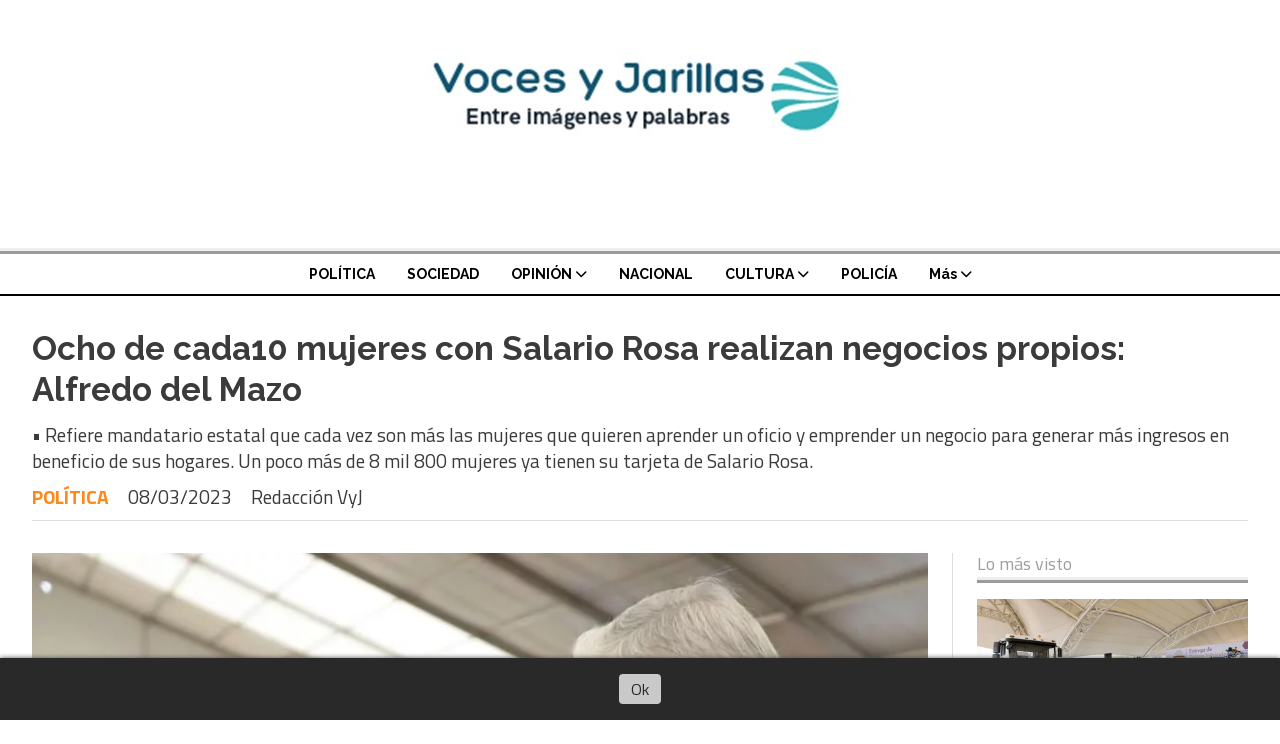

--- FILE ---
content_type: text/html; charset=utf-8
request_url: https://vocesyjarillas.com/contenido/5486/ocho-de-cada10-mujeres-con-salario-rosa-realizan-negocios-propios-alfredo-del-ma
body_size: 12907
content:
<!DOCTYPE html><html lang="es"><head><title>Ocho de cada10 mujeres con Salario Rosa realizan negocios propios: Alfredo del Mazo</title><meta name="description" content="• Refiere mandatario estatal que cada vez son más las mujeres que quieren aprender un oficio y emprender un negocio para generar más ingresos en beneficio de sus hogares. Un poco más de 8 mil 800 mujeres ya tienen su tarjeta de Salario Rosa."><meta http-equiv="X-UA-Compatible" content="IE=edge"><meta charset="utf-8"><meta name="viewport" content="width=device-width,minimum-scale=1,initial-scale=1"><link rel="canonical" href="https://vocesyjarillas.com/contenido/5486/ocho-de-cada10-mujeres-con-salario-rosa-realizan-negocios-propios-alfredo-del-ma"><meta property="og:type" content="article"><meta property="og:site_name" content="Voces y Jarillas"><meta property="og:title" content="Ocho de cada10 mujeres con Salario Rosa realizan negocios propios: Alfredo del Mazo"><meta property="og:description" content="• Refiere mandatario estatal que cada vez son más las mujeres que quieren aprender un oficio y emprender un negocio para generar más ingresos en beneficio de sus hogares. Un poco más de 8 mil 800 mujeres ya tienen su tarjeta de Salario Rosa."><meta property="og:url" content="https://vocesyjarillas.com/contenido/5486/ocho-de-cada10-mujeres-con-salario-rosa-realizan-negocios-propios-alfredo-del-ma"><meta property="og:ttl" content="2419200"><meta property="og:image" content="https://vocesyjarillas.com/download/multimedia.normal.bc11f02c5fdfb01c.44394336424238302d314332392d343446412d423338372d45343131453336435f6e6f726d616c2e77656270.webp"><meta property="og:image:width" content="960"><meta property="og:image:height" content="853"><meta name="twitter:image" content="https://vocesyjarillas.com/download/multimedia.normal.bc11f02c5fdfb01c.44394336424238302d314332392d343446412d423338372d45343131453336435f6e6f726d616c2e77656270.webp"><meta property="article:published_time" content="2023-03-08T05:19-03"><meta property="article:modified_time" content="2023-03-08T05:23-03"><meta property="article:section" content="POLÍTICA"><meta property="article:tag" content="Ocho de cada10 mujeres con Salario Rosa realizan negocios propios: Alfredo del Mazo | • Refiere mandatario estatal que cada vez son más las mujeres que quieren aprender un oficio y emprender un negocio para generar más ingresos en beneficio de sus hogares. Un poco más de 8 mil 800 mujeres ya tienen su tarjeta de Salario Rosa."><meta name="twitter:card" content="summary_large_image"><meta name="twitter:title" content="Ocho de cada10 mujeres con Salario Rosa realizan negocios propios: Alfredo del Mazo"><meta name="twitter:description" content="• Refiere mandatario estatal que cada vez son más las mujeres que quieren aprender un oficio y emprender un negocio para generar más ingresos en beneficio de sus hogares. Un poco más de 8 mil 800 mujeres ya tienen su tarjeta de Salario Rosa."><script type="application/ld+json">{"@context":"http://schema.org","@type":"Article","url":"https://vocesyjarillas.com/contenido/5486/ocho-de-cada10-mujeres-con-salario-rosa-realizan-negocios-propios-alfredo-del-ma","mainEntityOfPage":"https://vocesyjarillas.com/contenido/5486/ocho-de-cada10-mujeres-con-salario-rosa-realizan-negocios-propios-alfredo-del-ma","name":"Ocho de cada10 mujeres con Salario Rosa realizan negocios propios: Alfredo del Mazo","headline":"Ocho de cada10 mujeres con Salario Rosa realizan negocios propios: Alfredo del Mazo","description":"\u2022 Refiere mandatario estatal que cada vez son m\u00e1s las mujeres que quieren aprender un oficio y emprender un negocio para generar m\u00e1s ingresos en beneficio de sus hogares. Un poco m\u00e1s de 8 mil 800 mujeres ya tienen su tarjeta de Salario Rosa.","articleSection":"POL\u00cdTICA","datePublished":"2023-03-08T05:19","dateModified":"2023-03-08T05:23","image":"https://vocesyjarillas.com/download/multimedia.normal.bc11f02c5fdfb01c.44394336424238302d314332392d343446412d423338372d45343131453336435f6e6f726d616c2e77656270.webp","publisher":{"@context":"http://schema.org","@type":"Organization","name":"Voces y Jarillas","url":"https://vocesyjarillas.com/","logo":{"@type":"ImageObject","url":"https://vocesyjarillas.com/static/custom/logo-grande.jpg?t=2026-01-23+00%3A00%3A30.158402"}},"author":{"@type":"Person","name":"Redacci\u00f3n VyJ"}}</script><meta name="generator" content="Medios CMS"><link rel="dns-prefetch" href="https://fonts.googleapis.com"><link rel="preconnect" href="https://fonts.googleapis.com" crossorigin><link rel="shortcut icon" href="https://vocesyjarillas.com/static/custom/favicon.png?t=2026-01-23+00%3A00%3A30.158402"><link rel="apple-touch-icon" href="https://vocesyjarillas.com/static/custom/favicon.png?t=2026-01-23+00%3A00%3A30.158402"><link rel="stylesheet" href="/static/plugins/fontawesome/css/fontawesome.min.css"><link rel="stylesheet" href="/static/plugins/fontawesome/css/brands.min.css"><link rel="stylesheet" href="/static/plugins/fontawesome/css/solid.min.css"><link rel="stylesheet" href="/static/css/t_aludra/wasat.css?v=25.2-beta5" id="estilo-css"><link rel="stylesheet" href="https://fonts.googleapis.com/css?family=Raleway:400,700|Titillium+Web:400,700&display=swap" crossorigin="anonymous" id="font-url"><style>:root { --font-family-alt: 'Raleway', sans-serif; --font-family: 'Titillium web', sans-serif;} :root {--html-font-size: 16px;--header-bg-color: transparent; --header-font-color: #000000; --nav-bg-color: #ffffff; --nav-font-color: #000000; --nav-box-shadow: 0 0 3px var(--main-font-color); --header-max-width: auto; --header-margin: 0; --header-padding: 0; --header-box-shadow: none; --header-border-radius: 0; --header-border-top: none; --header-border-right: none; --header-border-bottom: solid 2px; --header-border-left: none; --logo-max-width: auto; --logo-margin: 1rem auto; --fixed-header-height: none; --main-bg-color: transparent; --main-font-color: #3b3b3b; --main-max-width: 1280px; --main-margin: 0 auto; --main-padding: 2rem; --main-box-shadow: none; --main-border-radius: 0; --main-border-top: none; --main-border-right: none; --main-border-bottom: none; --main-border-left: none; --aside-ancho: 320px; --aside-margin: 0 0 0 1.5rem; --aside-padding: 0 0 0 1.5rem; --aside-border-left: solid 1px #ddd; --aside-border-right: none; --footer-bg-color: #f0f0f0; --footer-font-color: #636363; --footer-max-width: auto; --footer-margin: 0 auto; --footer-padding: 2rem; --footer-box-shadow: none; --footer-border-radius: 0; --footer-border-top: none; --footer-border-right: none; --footer-border-bottom: none; --footer-border-left: none; --wrapper-max-width: auto; --wrapper-box-shadow: none; --menu-bg-color: transparent; --menu-text-align: center; --menu-max-width: auto; --menu-margin: 0; --menu-padding: 0; --menu-box-shadow: none; --menu-border-radius: 0; --menu-border-top: ridge 6px #eee; --menu-border-right: none; --menu-border-bottom: none; --menu-border-left: none; --submenu-bg-color: #ffffff; --submenu-box-shadow: 0 0 0 2px; --submenu-padding: 0; --submenu-border-radius: 0; --submenu-item-margin: 0; --menuitem-bg-color: transparent; --menuitem-font-color: #000000; --menuitem-hover-bg-color: transparent; --menuitem-hover-font-color: var(--main-color); --menuitem-font-family: var(--font-family-alt); --menuitem-font-size: 14px; --menuitem-font-weight: bold; --menuitem-line-height: 24px; --menuitem-text-transform: none; --menuitem-icon-size: 18px; --menuitem-padding: 8px 16px; --menuitem-margin: 0; --menuitem-border-radius: 0; --menuitem-box-shadow: none; --menuitem-border-bottom: none; --menuitem-hover-border-bottom: none; --post-text-align: left; --post-margin: 0 0 3rem 0; --post-padding: 0; --post-box-shadow: none; --post-border-radius: 0; --post-border-top: none; --post-border-right: none; --post-border-bottom: none; --post-border-left: none; --post-bg-color: transparent; --post-categoria-display: initial; --post-autor-display: initial; --post-detalle-display: initial; --post-img-aspect-ratio: 54%; --post-img-border-radius: 0; --post-img-box-shadow: none; --post-img-filter: none; --post-img-hover-filter: grayscale(100%) drop-shadow(0 0 5px); --post-grid-min-width: 12rem; --post-grid-column-gap: 2.5rem; --fullpost-enc-align: left; --fullpost-enc-bg-color: transparent; --fullpost-enc-max-width: auto; --fullpost-enc-margin: 0 0 2rem 0; --fullpost-enc-padding: 0; --fullpost-enc-box-shadow: none; --fullpost-enc-border-radius: 0; --fullpost-enc-border-top: none; --fullpost-enc-border-right: none; --fullpost-enc-border-bottom: solid 1px #ddd; --fullpost-enc-border-left: none; --fullpost-main-bg-color: transparent; --fullpost-main-max-width: auto; --fullpost-main-margin: 0 0 3rem 0; --fullpost-main-padding: 0; --fullpost-main-box-shadow: none; --fullpost-main-border-radius: 0; --fullpost-main-border-top: none; --fullpost-main-border-right: none; --fullpost-main-border-bottom: none; --fullpost-main-border-left: none; --cuerpo-padding: 0; --cuerpo-border-left: none; --buttons-bg-color: #ffffff; --buttons-font-color: #000000; --buttons-hover-bg-color: #000000; --buttons-hover-font-color: #ffffff; --buttons-font-family: inherit; --buttons-font-size: inherit; --buttons-margin: 0; --buttons-padding: .5em 1em; --buttons-box-shadow: none; --buttons-border-radius: 0; --buttons-border-top: solid 2px var(--buttons-font-color); --buttons-border-right: solid 2px var(--buttons-font-color); --buttons-border-bottom: solid 2px var(--buttons-font-color); --buttons-border-left: solid 2px var(--buttons-font-color); --inputs-bg-color: transparent; --inputs-font-color: #000000; --inputs-font-family: inherit; --inputs-font-size: inherit; --inputs-padding: .5em 1em; --inputs-box-shadow: none; --inputs-border-radius: 0; --inputs-border-top: solid 2px #bbb; --inputs-border-right: solid 2px #bbb; --inputs-border-bottom: solid 2px #bbb; --inputs-border-left: solid 2px #bbb; --titulobloques-bg-color: transparent; --titulobloques-font-color: #9e9e9e; --titulobloques-font-family: var(--font-family); --titulobloques-font-size: 18px; --titulobloques-text-align: left; --titulobloques-max-width: auto; --titulobloques-margin: 0 0 1rem 0; --titulobloques-padding: 0 0 .15rem 0; --titulobloques-box-shadow: none; --titulobloques-border-radius: 0; --titulobloques-border-top: none; --titulobloques-border-right: none; --titulobloques-border-bottom: ridge 6px #eee; --titulobloques-border-left: none; --titulopagina-bg-color: transparent; --titulopagina-font-color: #d1d1d1; --titulopagina-font-family: inherit; --titulopagina-font-size: 32px; --titulopagina-text-align: left; --titulopagina-max-width: auto; --titulopagina-margin: 1rem 0 2rem 0; --titulopagina-padding: 0; --titulopagina-box-shadow: none; --titulopagina-border-radius: 0; --titulopagina-border-top: none; --titulopagina-border-right: none; --titulopagina-border-bottom: solid 1px #ddd; --titulopagina-border-left: none; --main-color: #ff881a; --bg-color: #ffffff; --splash-opacity: 1.0;--splash-pointer-events: initial;--splash-align-items: center;--splash-justify-content: center;} </style><link rel="stylesheet" href="https://cdnjs.cloudflare.com/ajax/libs/photoswipe/4.1.2/photoswipe.min.css"><link rel="stylesheet" href="https://cdnjs.cloudflare.com/ajax/libs/photoswipe/4.1.2/default-skin/default-skin.min.css"><script defer src="https://cdnjs.cloudflare.com/ajax/libs/lazysizes/5.3.2/lazysizes.min.js" integrity="sha512-q583ppKrCRc7N5O0n2nzUiJ+suUv7Et1JGels4bXOaMFQcamPk9HjdUknZuuFjBNs7tsMuadge5k9RzdmO+1GQ==" crossorigin="anonymous" referrerpolicy="no-referrer"></script><script async src="https://www.googletagmanager.com/gtag/js"></script><script>window.dataLayer=window.dataLayer||[];function gtag(){dataLayer.push(arguments);};gtag('js',new Date());gtag('config','G-ETDKF070NV');gtag('config','G-706QVEGR6G');</script></head><body><div id="wrapper" class="wrapper contenido contenido noticia"><header class="header headerA4"><a class="open-nav"><i class="fa fa-bars"></i></a><div class="header__logo"><a href="/"><img class="only-desktop" src="https://vocesyjarillas.com/static/custom/logo.jpg?t=2026-01-23+00%3A00%3A30.158402" alt="Voces y Jarillas"><img class="only-mobile" src="https://vocesyjarillas.com/static/custom/logo-movil.jpg?t=2026-01-23+00%3A00%3A30.158402" alt="Voces y Jarillas"></a></div><div class="bloque-html"><div class="codigo-html"><div class="medios-widget encuesta"></div><p></p></div></div><div class="header__menu "><ul><li class="header__menu__item "><a href="/categoria/1/politica" target> POLÍTICA </a></li><li class="header__menu__item "><a href="/categoria/7/sociedad" target> SOCIEDAD </a></li><li class="header__menu__item "><a href="/categoria/9/opinion" target> OPINIÓN <i class="fa fa-chevron-down"></i></a><ul><li><a href="/categoria/16/jordi-salazar" target> Jordi Salazar </a></li><li><a href="/categoria/13/luis-ortiz" target> Luis Ortiz </a></li></ul></li><li class="header__menu__item "><a href="/categoria/11/nacional" target> NACIONAL </a></li><li class="header__menu__item "><a href="/categoria/2/cultura" target> CULTURA <i class="fa fa-chevron-down"></i></a><ul><li><a href="/categoria/10/fueron-los-dias-de-ayer" target> Fueron los días de ayer </a></li><li><a href="/categoria/15/la-loteria" target> La Lotería </a></li></ul></li><li class="header__menu__item "><a href="/categoria/3/policia" target> POLICÍA </a></li><li class="header__menu__item "><a href="None" target="_blank"> Más <i class="fa fa-chevron-down"></i></a><ul><li><a href="/categoria/5/deportes" target> DEPORTES </a></li><li><a href="/categoria/12/internacional" target> INTERNACIONAL </a></li><li><a href="/categoria/4/educacion" target> EDUCACIÓN </a></li><li><a href="/categoria/17/actualidad" target> ACTUALIDAD </a></li><li><a href="/categoria/18/salud" target> SALUD </a></li><li><a href="/contenido/5628/directorio" target> Directorio </a></li><li><a href="/buscar" target><i class="fa fa-fw fa-search"></i> Buscar </a></li></ul></li></ul></div><section class="nav" id="nav"><a class="close-nav"><i class="fa fa-times"></i></a><div class="nav__logo"><a href="/"><img class="only-desktop" src="https://vocesyjarillas.com/static/custom/logo.jpg?t=2026-01-23+00%3A00%3A30.158402" alt="Voces y Jarillas"><img class="only-mobile" src="https://vocesyjarillas.com/static/custom/logo-movil.jpg?t=2026-01-23+00%3A00%3A30.158402" alt="Voces y Jarillas"></a></div><div class="menu-simple menu0"><div class="menu-simple__item "><a href="/categoria/1/politica" target> POLÍTICA </a></div><div class="menu-simple__item "><a href="/categoria/7/sociedad" target> SOCIEDAD </a></div><div class="menu-simple__item subitems"><a href="/categoria/9/opinion" target> OPINIÓN </a><a href="/categoria/16/jordi-salazar" target class="menu-simple__item"> Jordi Salazar </a><a href="/categoria/13/luis-ortiz" target class="menu-simple__item"> Luis Ortiz </a></div><div class="menu-simple__item "><a href="/categoria/11/nacional" target> NACIONAL </a></div><div class="menu-simple__item subitems"><a href="/categoria/2/cultura" target> CULTURA </a><a href="/categoria/10/fueron-los-dias-de-ayer" target class="menu-simple__item"> Fueron los días de ayer </a><a href="/categoria/15/la-loteria" target class="menu-simple__item"> La Lotería </a></div><div class="menu-simple__item "><a href="/categoria/3/policia" target> POLICÍA </a></div><div class="menu-simple__item subitems"><a href="None" target="_blank"> Más </a><a href="/categoria/5/deportes" target class="menu-simple__item"> DEPORTES </a><a href="/categoria/12/internacional" target class="menu-simple__item"> INTERNACIONAL </a><a href="/categoria/4/educacion" target class="menu-simple__item"> EDUCACIÓN </a><a href="/categoria/17/actualidad" target class="menu-simple__item"> ACTUALIDAD </a><a href="/categoria/18/salud" target class="menu-simple__item"> SALUD </a><a href="/contenido/5628/directorio" target class="menu-simple__item"> Directorio </a><a href="/buscar" target class="menu-simple__item"><i class="fa fa-fw fa-search"></i> Buscar </a></div></div><div class="social-buttons"><a class="social-buttons__item facebook" href="https://www.facebook.com/vocesyjarillas/" target="_blank"><i class="fa fa-brands fa-facebook"></i></a><a class="social-buttons__item twitter" href="https://twitter.com/vocesyjarillas?s=09" target="_blank"><i class="fa fa-brands fa-x-twitter"></i></a><a class="social-buttons__item youtube" href="https://www.youtube.com/channel/UCfBbFPFQCjbLISoIsBTd1cA?view_as=subscriber" target="_blank"><i class="fa fa-brands fa-youtube"></i></a><a class="social-buttons__item whatsapp" href="https://wa.me/525951121865" target="_blank"><i class="fa fa-brands fa-whatsapp"></i></a></div><div class="menu-simple menu1"><div class="menu-simple__item "><a href="/historial" target> Historial </a></div><div class="menu-simple__item "><a href="/categoria/22/videos" target> Videos </a></div><div class="menu-simple__item "><a href="/contacto" target> Contacto </a></div><div class="menu-simple__item "><a href="/sancinews/a_default/user/login?_next=%2Fa_default%2Findex" target><i class="fa fa-fw fa-sign-in"></i> Ingresar </a></div></div><div class="datos-contacto"><div class="telefono"><i class="fa fa-phone"></i><span>(595) 112 1865</span></div><div class="email"><i class="fa fa-envelope"></i><span><a href="/cdn-cgi/l/email-protection#f48691909597979d9b9a829eb49399959d98da979b99"><span class="__cf_email__" data-cfemail="fe8c9b9a9f9d9d9791908894be99939f9792d09d9193">[email&#160;protected]</span></a></span></div></div></section></header><main class="main main1"><section class="principal"><div class="fullpost__encabezado orden1"><h1 class="fullpost__titulo">Ocho de cada10 mujeres con Salario Rosa realizan negocios propios: Alfredo del Mazo</h1><p class="fullpost__copete">• Refiere mandatario estatal que cada vez son más las mujeres que quieren aprender un oficio y emprender un negocio para generar más ingresos en beneficio de sus hogares. Un poco más de 8 mil 800 mujeres ya tienen su tarjeta de Salario Rosa.</p><span class="fullpost__categoria"><a href="https://vocesyjarillas.com/categoria/1/politica">POLÍTICA</a></span><span class="fullpost__fecha"><span class="fecha">08/03/2023</span></span><span class="fullpost__autor"> Redacción VyJ </span></div></section><section class="extra1"><div class="fullpost__main orden2  left"><div class="fullpost__imagen "><img alt="D9C6BB80-1C29-44FA-B387-E411E36C0476" class="img-responsive lazyload" data-sizes="auto" data-src="/download/multimedia.normal.bc11f02c5fdfb01c.44394336424238302d314332392d343446412d423338372d45343131453336435f6e6f726d616c2e77656270.webp" data-srcset="/download/multimedia.normal.bc11f02c5fdfb01c.44394336424238302d314332392d343446412d423338372d45343131453336435f6e6f726d616c2e77656270.webp 960w, /download/multimedia.miniatura.a45a1990d44e0d87.44394336424238302d314332392d343446412d423338372d45343131453336435f6d696e6961747572612e77656270.webp 338w" height="853" src="data:," width="960"></div><div id="publi-141" data-nombre="LA 21 (INT)" class="publi publi-imagen not-desktop C4"><img class="img-responsive lazyload " width="1526" height="1600" data-url data-publicidad="141" data-nombre="LA 21 (INT)" style="margin:0 auto" src="data:," data-src="/download/publicidades.imagxs.bc573cd28af4067a.aW1hZ3hzLndlYnA=.webp"></div><div id="publi-141" data-nombre="LA 21 (INT)" class="publi publi-imagen not-movil C4"><img class="img-responsive lazyload " width="1526" height="1600" data-url data-publicidad="141" data-nombre="LA 21 (INT)" style="margin:0 auto" src="data:," data-src="/download/publicidades.imagen.97d3a4541d5fa0a4.aW1hZ2VuLndlYnA=.webp"></div><div class="fullpost__cuerpo"><p>Tlalnepantla, Edomex.- El programa de Salario rosa no solo es un apoyo econ&oacute;mico que se le entrega a las amas de casa, &eacute;ste tambi&eacute;n las acompa&ntilde;a en la creaci&oacute;n de sus propios negocios, al brindarles capacitaciones en artes y oficios que les permitan generar sus propios recursos en beneficio de sus familias, se&ntilde;al&oacute; el Gobernador del Estado de M&eacute;xico, Alfredo Del Mazo Maza.&nbsp;</p><p>&ldquo;Cada vez son m&aacute;s las mujeres que quieren, o aprender un nuevo oficio o poner un proyecto productivo, o un negocio nuevo, para generar m&aacute;s ingreso para su casa, &iquest;y saben qu&eacute;?, con el Salario rosa les apoyamos, porque adem&aacute;s del apoyo cada bimestre que se les da, hay capacitaciones para ayudarles a aprender el oficio nuevo, en fin, a poner un proyecto productivo, etc&eacute;tera, y eso ayuda mucho para quienes quieren poner un nuevo negocio, obviamente, es totalmente gratuito.&nbsp;</p><p>&ldquo;Pero nos da mucho gusto que cada vez sean m&aacute;s, hoy en d&iacute;a, casi ocho de cada 10 mujeres que reciben el Salario rosa se han capacitado o se est&aacute;n capacitando y eso habla del esfuerzo que hacen las mujeres para prepararse&rdquo;, inform&oacute;.&nbsp;</p><p>En Tlalnepantla, al hacer entrega de tarjetas de dicho programa, el mandatario estatal reconoci&oacute; que el Salario rosa es el programa m&aacute;s importante con el cuenta el Gobierno del Estado de M&eacute;xico para apoyar a las mujeres, adem&aacute;s de que se cre&oacute; para reconocer el trabajo que realizan para sacar adelante a sus hijos, esposos y padres, y estar presentes cuando se les necesita, muchas veces sacrificando su propio desarrollo personal.&nbsp;</p><p><img alt="C139AD44-B8B8-4F5F-9A6E-48631E634DA6" class="img-responsive lazyload" data-src="http://vocesyjarillas.com/download/multimedia.normal.a2b51971c44835e0.43313339414434342d423842382d344635462d394136452d34383633314536335f6e6f726d616c2e77656270.webp" data-srcset="/download/multimedia.normal.a2b51971c44835e0.43313339414434342d423842382d344635462d394136452d34383633314536335f6e6f726d616c2e77656270.webp 960w, /download/multimedia.miniatura.a9bc648d395c9b7e.43313339414434342d423842382d344635462d394136452d34383633314536335f6d696e6961747572612e77656270.webp 400w" height="638" src="data:," width="960"></p><p>&ldquo;Este es el programa m&aacute;s importante que tenemos para apoyar a las mujeres, a las amas de casa, naci&oacute;, primero, para reconocer el esfuerzo que hacen las amas de casa todos los d&iacute;as. Yo siempre lo digo y lo sostengo, el pilar de las familias son las mujeres, son las que sacan adelante a la familia, las que est&aacute;n pendientes todo el tiempo, a la hora que sea, porque si se le ofrece algo en casa, en qui&eacute;n es en la primera que piensan, en la mam&aacute;, si alguien est&aacute; enfermo, si est&aacute; triste, contento, enojado, alegre, preocupado, para lo que sea, cuando a alguien se le ofrece algo, en la primera que piensan es en la mam&aacute;&rdquo;, coment&oacute;.&nbsp;</p><p>Detall&oacute; que el Salario rosa naci&oacute; hace m&aacute;s de cinco a&ntilde;os, con el objetivo de reconocer la labor de las amas de casa, la cual normalmente no es valorada como se debiera, pese a que ellas trabajan los 365 d&iacute;as a&ntilde;o sin descanso.&nbsp;</p><p>Adem&aacute;s de que, este apoyo les llega en el mejor momento, luego de que se perdieran empleos y cerraran negocios a consecuencia de la pandemia de Covid-19.</p><p>&ldquo;Pues primero para reconocer el trabajo que hacen, segundo para que ustedes puedan contar con un apoyo, con un ingreso para invertirlo en lo que ustedes quieran, y miren, siempre que se recibe un apoyo, se valora, se agradece, porque ayuda, porque sirve a la familia, porque ahora que venimos de a&ntilde;os dif&iacute;ciles donde han cerrado negocios, donde se han perdido trabajos, donde se han cerrado empresas, pues ahora m&aacute;s que nunca, un apoyo como estos ayuda a la econom&iacute;a de las familias&rdquo;, se&ntilde;al&oacute;.&nbsp;</p><p>El Gobernador mexiquense llam&oacute; a las beneficiarias a invitar a sus amigas y vecinas a sumarse al Salario rosa, para que contin&uacute;e llegando a quienes m&aacute;s lo necesitan, porque adem&aacute;s, dijo, no es un recurso de una sola ocasi&oacute;n toda vez que de ahora en adelante les llegar&aacute; de manera constante.&nbsp;</p><p>Acompa&ntilde;ado de la Secretaria de Desarrollo Social del Estado de M&eacute;xico, Brenda Alvarado S&aacute;nchez y del Presidente municipal de Tlalnepantla, Marco Antonio Rodr&iacute;guez Hurtado, resalt&oacute; que el programa est&aacute; en las mejores manos, porque cuando a una mujer le lleva un ingreso extra, lo hacen rendir y lo invierten de la mejor manera, ya sea en educaci&oacute;n, transporte, alimento, atender alg&uacute;n problema de salud, hacer crecer un negocio o invertirlo en uno nuevo.&nbsp;</p><p>En el encuentro, Del Mazo Maza destac&oacute; la historia de lucha que cada mujer vive y reconoci&oacute; a aquellas mujeres que tienen hijos con alguna discapacidad ya que el trabajo que ellas realizan requiere de mayor esfuerzo y tiempo para atenderlos, y trasladarlos a sus terapias y consultas m&eacute;dicas.</p><p>En presencia de mujeres de la regi&oacute;n, anunci&oacute; que en pr&oacute;ximas semanas se inaugurar&aacute; la l&iacute;nea 2 del Mexicable, que iniciar&aacute; su ruta en Ecatepec, pasar&aacute; por Tlalnepantla y llegar&aacute; a la estaci&oacute;n de Indios Verdes del metro de la Ciudad de M&eacute;xico, reduciendo su tiempo de traslado de una hora con 20 minutos a 39 minutos, adem&aacute;s de ser un trasporte seguro y amigable con el medio ambiente.&nbsp;</p><p>Asimismo, dijo que ser&aacute; la l&iacute;nea mejor comunicada porque se conectar&aacute; con la l&iacute;nea uno del Mexicable, el Mexib&uacute;s, y con el Cableb&uacute;s y Metrob&uacute;s de la Ciudad de M&eacute;xico.&nbsp;</p><p>Al hacer uso de la palabra, Brenda Alvarado S&aacute;nchez, Secretar&iacute;a de Desarrollo Social en el Edomex, indic&oacute; que seg&uacute;n datos del Instituto Nacional de Geograf&iacute;a y Estad&iacute;stica (INEGI) el trabajo que realizan las mujeres en sus hogares representa el 23 por ciento del Producto Interno Bruto (PIB) nacional, adem&aacute;s de que la Organizaci&oacute;n para la Cooperaci&oacute;n y el Desarrollo Econ&oacute;micos (OCDE), las reconoce como buenas administradoras.&nbsp;</p><p>Destac&oacute; que es gracias a la sensibilidad y sentido humano del Gobernador Alfredo Del Mazo, y que de forma innovadora durante su gesti&oacute;n se lanz&oacute; dicha estrategia social, lo que demuestra su compromiso con las mujeres.&nbsp;</p><p>Este d&iacute;a el Gobernador Del Mazo Maza hizo entrega de tarjetas de manera simult&aacute;nea m&aacute;s de 8 mil 800 mujeres de los municipios de &nbsp;Coacalco de Berrioz&aacute;bal, Cuautitl&aacute;n, Tultepec, Tultitl&aacute;n y Tlalnepantla de Baz.</p><p>Tambi&eacute;n recibieron su tarjeta amas de casa de Apaxco, Atizap&aacute;n de Zaragoza, Coyotepec, Cuautitl&aacute;n Izcalli, Huehuetoca, Hueypoxtla, Huixquilucan, Isidro Fabela, Jaltenco, Jilotzingo, Melchor Ocampo, Naucalpan de Ju&aacute;rez, Nextlalpan, Nicol&aacute;s Romero, Teoloyucan, Tepotzotl&aacute;n, Tequixquiac, Tonanitla, Xonacatl&aacute;n y Zumpango.</p><p></p></div><div class="fullpost__share-post widget-share-post share_post type3"><a class="share_post__item facebook" href="https://www.facebook.com/sharer/sharer.php?u=https://vocesyjarillas.com/contenido/5486/ocho-de-cada10-mujeres-con-salario-rosa-realizan-negocios-propios-alfredo-del-ma" target="_blank"><i class="fa fa-fw fa-lg fa-brands fa-facebook"></i></a><a class="share_post__item twitter" href="https://twitter.com/intent/tweet?url=https://vocesyjarillas.com/contenido/5486/ocho-de-cada10-mujeres-con-salario-rosa-realizan-negocios-propios-alfredo-del-ma&text=Ocho%20de%20cada10%20mujeres%20con%20Salario%20Rosa%20realizan%20negocios%20propios%3A%20Alfredo%20del%20Mazo" target="_blank"><i class="fa fa-fw fa-lg fa-brands fa-x-twitter"></i></a><a class="share_post__item pinterest" href="https://pinterest.com/pin/create/bookmarklet/?url=https://vocesyjarillas.com/contenido/5486/ocho-de-cada10-mujeres-con-salario-rosa-realizan-negocios-propios-alfredo-del-ma" target="_blank"><i class="fa fa-fw fa-lg fa-brands fa-pinterest"></i></a><a class="share_post__item whatsapp" href="https://api.whatsapp.com/send?text=Ocho de cada10 mujeres con Salario Rosa realizan negocios propios: Alfredo del Mazo+https://vocesyjarillas.com/contenido/5486/ocho-de-cada10-mujeres-con-salario-rosa-realizan-negocios-propios-alfredo-del-ma" target="_blank"><i class="fa fa-fw fa-lg fa-brands fa-whatsapp"></i></a><a class="share_post__item mobile" onclick="mobile_share('https://vocesyjarillas.com/contenido/5486/ocho-de-cada10-mujeres-con-salario-rosa-realizan-negocios-propios-alfredo-del-ma', 'Ocho de cada10 mujeres con Salario Rosa realizan negocios propios: Alfredo del Mazo')"><i class="fa fa-fw fa-lg fa-share-alt"></i></a><script data-cfasync="false" src="/cdn-cgi/scripts/5c5dd728/cloudflare-static/email-decode.min.js"></script><script>function mobile_share(url,title){if(navigator.share){navigator.share({title:title,url:url}).catch((error)=>console.log('Error sharing',error));}else{console.log('LOG: navigator.share not available');return false;}}</script></div><div class="comentarios fullpost__comentarios" id="contenedor-comentarios"><form action="javascript:void(0);" style="display:block; margin:2em auto; max-width:100%; text-align:center;"><button class="ver-comentarios" style="display:block; margin:2em auto; width:auto;">Ver comentarios</button></form></div></div></section><section class="extra2"><section class="bloque relacionados cant8"><div class="bloque__titulo ">Te puede interesar</div><div class="bloque__lista"><article class="post post__noticia post1"><a class="post__imagen autoratio" href="/contenido/10989/edomex-registra-baja-historica-en-delitos-secretariado-ejecutivo-reporta-54-meno"><img alt="IMG-20260116-WA0010" class="img-responsive lazyload" data-sizes="auto" data-src="/download/multimedia.normal.83ca73f45aab31c4.bm9ybWFsLndlYnA%3D.webp" data-srcset="/download/multimedia.normal.83ca73f45aab31c4.bm9ybWFsLndlYnA%3D.webp 1280w, /download/multimedia.miniatura.bcab2634a45212df.bWluaWF0dXJhLndlYnA%3D.webp 400w" height="854" src="data:," width="1280"></a><div class="post__datos"><h2 class="post__titulo"><a href="/contenido/10989/edomex-registra-baja-historica-en-delitos-secretariado-ejecutivo-reporta-54-meno">Edomex registra baja histórica en delitos; Secretariado Ejecutivo reporta 54% menos homicidios y 22% en delitos de alto impacto</a></h2><div class="post__autor"><span class="autor__nombre">Redacción </span></div><a href="https://vocesyjarillas.com/categoria/1/politica" class="post__categoria">POLÍTICA</a><span class="post__fecha"><span class="fecha"><span class="fecha">16/01/2026</span></span></span></div><p class="post__detalle">* De acuerdo con el Secretariado Ejecutivo de Seguridad, el Estado de México ha logrado la disminución de 55% el robo de vehículo, extorsión con 37% y secuestro 35%. * De septiembre de 2024 a diciembre de 2025, el promedio diario de homicidios dolosos pasó de 7 a 3.</p></article><article class="post post__noticia post1"><a class="post__imagen autoratio" href="/contenido/10987/gobernadora-delfina-gomez-nombra-a-juan-hugo-de-la-rosa-garcia-como-secretario-d"><img alt="IMG-20260115-WA0017" class="img-responsive lazyload" data-sizes="auto" data-src="/download/multimedia.normal.bb3676fa0a70bb8c.bm9ybWFsLndlYnA%3D.webp" data-srcset="/download/multimedia.normal.bb3676fa0a70bb8c.bm9ybWFsLndlYnA%3D.webp 1280w, /download/multimedia.miniatura.b750cd81ebc061f6.bWluaWF0dXJhLndlYnA%3D.webp 400w" height="854" src="data:," width="1280"></a><div class="post__datos"><h2 class="post__titulo"><a href="/contenido/10987/gobernadora-delfina-gomez-nombra-a-juan-hugo-de-la-rosa-garcia-como-secretario-d">Gobernadora Delfina Gómez nombra a Juan Hugo de la Rosa García como Secretario de Movilidad del Edomex y a Joel González Toral como Director de la Junta de Caminos</a></h2><div class="post__autor"><span class="autor__nombre">Redacción </span></div><a href="https://vocesyjarillas.com/categoria/1/politica" class="post__categoria">POLÍTICA</a><span class="post__fecha"><span class="fecha"><span class="fecha">15/01/2026</span></span></span></div><p class="post__detalle">* La Mandataria Mexiquense también designa a Leo Larraguivel Hinojosa como Director de Registro Civil y a David Silva Miranda, Titular del Instituto de la Función Registral.</p></article><article class="post post__noticia post1"><a class="post__imagen autoratio" href="/contenido/10981/gobierno-del-edomex-define-agenda-2026-y-coordina-con-el-congreso-la-aplicacion-"><img alt="IMG-20260114-WA0029" class="img-responsive lazyload" data-alto-grande="1398" data-ancho-grande="4160" data-sizes="auto" data-src="/download/multimedia.normal.b178159b2ab5254a.bm9ybWFsLndlYnA%3D.webp" data-srcset="/download/multimedia.normal.b178159b2ab5254a.bm9ybWFsLndlYnA%3D.webp 1000w, /download/multimedia.grande.83a8a0c69e636583.Z3JhbmRlLndlYnA%3D.webp 4160w, /download/multimedia.miniatura.ac2a3e9309e69ebd.bWluaWF0dXJhLndlYnA%3D.webp 400w" height="336" src="data:," width="1000"></a><div class="post__datos"><h2 class="post__titulo"><a href="/contenido/10981/gobierno-del-edomex-define-agenda-2026-y-coordina-con-el-congreso-la-aplicacion-">Gobierno del Edomex define agenda 2026 y coordina con el Congreso la aplicación de programas y presupuesto</a></h2><div class="post__autor"><span class="autor__nombre">Redacción </span></div><a href="https://vocesyjarillas.com/categoria/1/politica" class="post__categoria">POLÍTICA</a><span class="post__fecha"><span class="fecha"><span class="fecha">14/01/2026</span></span></span></div><p class="post__detalle">• En coordinación con el Congreso, se han aprobado 93 de 102 iniciativas del Ejecutivo en el primer año legislativo y 42 de 47 en el periodo en curso. • Destaca aprobación del Paquete Fiscal 2026, que permite ampliar la política social sin contratar deuda.</p></article><article class="post post__noticia post1"><a class="post__imagen autoratio" href="/contenido/10976/gobernadora-delfina-gomez-define-prioridades-con-los-125-municipios-mexiquenses-"><img alt="IMG-20260113-WA0042" class="img-responsive lazyload" data-sizes="auto" data-src="/download/multimedia.normal.bec4ba253b3b6e35.bm9ybWFsLndlYnA%3D.webp" data-srcset="/download/multimedia.normal.bec4ba253b3b6e35.bm9ybWFsLndlYnA%3D.webp 1280w, /download/multimedia.miniatura.b28e610c204c0bb6.bWluaWF0dXJhLndlYnA%3D.webp 400w" height="854" src="data:," width="1280"></a><div class="post__datos"><h2 class="post__titulo"><a href="/contenido/10976/gobernadora-delfina-gomez-define-prioridades-con-los-125-municipios-mexiquenses-">Gobernadora Delfina Gómez define prioridades con los 125 municipios mexiquenses para fortalecer seguridad y obra pública este año</a></h2><div class="post__autor"><span class="autor__nombre">Redacción </span></div><a href="https://vocesyjarillas.com/categoria/1/politica" class="post__categoria">POLÍTICA</a><span class="post__fecha"><span class="fecha"><span class="fecha">14/01/2026</span></span></span></div><p class="post__detalle">* “Nuestro objetivo es que se logre fortalecer la dignidad, la justicia y la equidad de nuestras comunidades”, señaló.</p></article><article class="post post__noticia post1"><a class="post__imagen autoratio" href="/contenido/10913/delfina-gomez-busca-un-sistema-de-seguridad-mas-eficaz-y-confiable-en-edomex"><img alt="IMG-20251221-WA0002" class="img-responsive lazyload" data-sizes="auto" data-src="/download/multimedia.normal.b6a20423051d2589.bm9ybWFsLndlYnA%3D.webp" data-srcset="/download/multimedia.normal.b6a20423051d2589.bm9ybWFsLndlYnA%3D.webp 1032w, /download/multimedia.miniatura.af4cfd34e2f6a227.bWluaWF0dXJhLndlYnA%3D.webp 400w" height="688" src="data:," width="1032"></a><div class="post__datos"><h2 class="post__titulo"><a href="/contenido/10913/delfina-gomez-busca-un-sistema-de-seguridad-mas-eficaz-y-confiable-en-edomex">Delfina Gómez busca un sistema de seguridad más eficaz y confiable en Edomex</a></h2><div class="post__autor"><span class="autor__nombre">Redacción </span></div><a href="https://vocesyjarillas.com/categoria/1/politica" class="post__categoria">POLÍTICA</a><span class="post__fecha"><span class="fecha"><span class="fecha">21/12/2025</span></span></span></div><p class="post__detalle">•   Envía iniciativa a la Legislatura para homologar el marco jurídico estatal con la Ley General del Sistema Nacional de Seguridad Pública. •   Se busca el fortalecimiento de las Mesas de Paz y la profesionalización y capacitación en la materia, así como la integración del Consejo Estatal de Seguridad Pública.</p></article><article class="post post__noticia post1"><a class="post__imagen autoratio" href="/contenido/10894/politicas-economicas-del-gobierno-de-delfina-gomez-mantienen-al-edomex-como-segu"><img alt="IMG-20251216-WA0003" class="img-responsive lazyload" data-sizes="auto" data-src="/download/multimedia.normal.af6d51aa5545ae6c.bm9ybWFsLndlYnA%3D.webp" data-srcset="/download/multimedia.normal.af6d51aa5545ae6c.bm9ybWFsLndlYnA%3D.webp 1280w, /download/multimedia.miniatura.ab5d5ba3c3fbb494.bWluaWF0dXJhLndlYnA%3D.webp 400w" height="896" src="data:," width="1280"></a><div class="post__datos"><h2 class="post__titulo"><a href="/contenido/10894/politicas-economicas-del-gobierno-de-delfina-gomez-mantienen-al-edomex-como-segu">Políticas económicas del Gobierno de Delfina Gómez mantienen al Edomex como segunda fuerza productiva del país</a></h2><div class="post__autor"><span class="autor__nombre">Redacción </span></div><a href="https://vocesyjarillas.com/categoria/1/politica" class="post__categoria">POLÍTICA</a><span class="post__fecha"><span class="fecha"><span class="fecha">16/12/2025</span></span></span></div><p class="post__detalle">* De acuerdo con el INEGI, la entidad registra el Producto Interno Bruto con un crecimiento anual del 2.1 por ciento. * La Titular de Sedeco informó que en lo que va de la actual administración la industria y el sector agropecuario logran cifras positivas.</p></article><article class="post post__noticia post1"><a class="post__imagen autoratio" href="/contenido/10862/llama-horacio-duarte-a-no-dividir-el-movimiento-de-transformacion-asiste-al-nort"><img alt="IMG-20251210-WA0020" class="img-responsive lazyload" data-alto-grande="1066" data-ancho-grande="1600" data-sizes="auto" data-src="/download/multimedia.normal.8baa1cdfc645b152.bm9ybWFsLndlYnA%3D.webp" data-srcset="/download/multimedia.normal.8baa1cdfc645b152.bm9ybWFsLndlYnA%3D.webp 1000w, /download/multimedia.grande.b6bb5b270e701f3c.Z3JhbmRlLndlYnA%3D.webp 1600w, /download/multimedia.miniatura.a559855c58f5879c.bWluaWF0dXJhLndlYnA%3D.webp 400w" height="666" src="data:," width="1000"></a><div class="post__datos"><h2 class="post__titulo"><a href="/contenido/10862/llama-horacio-duarte-a-no-dividir-el-movimiento-de-transformacion-asiste-al-nort">Llama Horacio Duarte a no dividir el movimiento de transformación; asiste al norte del Edomex para reafirmar el trabajo en equipo del Gobierno estatal con municipios</a></h2><div class="post__autor"><span class="autor__nombre">Redacción </span></div><a href="https://vocesyjarillas.com/categoria/1/politica" class="post__categoria">POLÍTICA</a><span class="post__fecha"><span class="fecha"><span class="fecha">10/12/2025</span></span></span></div><p class="post__detalle">* “Vamos por el camino correcto, pero hay que defender este proyecto, hay que seguir unidos”, señaló el Secretario Horacio Duarte Olivares. * En representación de la Gobernadora Delfina Gómez Álvarez, asistió a los Primeros Informes de Gobierno de las y los alcaldes de Chapa de Mota, Jocotitlán y Jiquipilco.</p></article><article class="post post__noticia post1"><a class="post__imagen autoratio" href="/contenido/10823/con-gobierno-de-delfina-gomez-edomex-es-potencia-economica-en-mexico-horacio-dua"><img alt="IMG-20251127-WA0040" class="img-responsive lazyload" data-sizes="auto" data-src="/download/multimedia.normal.97b9abc9a63b7152.bm9ybWFsLndlYnA%3D.webp" data-srcset="/download/multimedia.normal.97b9abc9a63b7152.bm9ybWFsLndlYnA%3D.webp 1280w, /download/multimedia.miniatura.aec3a00057dcb93e.bWluaWF0dXJhLndlYnA%3D.webp 400w" height="854" src="data:," width="1280"></a><div class="post__datos"><h2 class="post__titulo"><a href="/contenido/10823/con-gobierno-de-delfina-gomez-edomex-es-potencia-economica-en-mexico-horacio-dua">Con Gobierno de Delfina Gómez, Edomex es potencia económica en México: Horacio Duarte</a></h2><div class="post__autor"><span class="autor__nombre">Redacción </span></div><a href="https://vocesyjarillas.com/categoria/1/politica" class="post__categoria">POLÍTICA</a><span class="post__fecha"><span class="fecha"><span class="fecha">27/11/2025</span></span></span></div><p class="post__detalle">•   En estos últimos dos años se ha registrado una Inversión Extranjera Directa de más de 5 mil 300 millones de dólares, hecho que ha promovido que más de 1.9 millones de mexiquenses salieran de la pobreza.  •   El Gobierno del Estado de México es un aliado de los sindicatos de trabajadores para construir una entidad más digna y próspera.</p></article></div></section></section><section class="aside"><section class="bloque lo-mas-visto"><div class="bloque__titulo ">Lo más visto</div><div class="bloque__lista"><article class="post post__noticia post1"><a class="post__imagen autoratio" href="/contenido/10999/presidenta-de-chimalhuacan-refuerza-servicio-de-agua-y-repavimentacion-con-nuevo"><img alt="IMG-20260119-WA0041" class="img-responsive lazyload" data-alto-grande="1066" data-ancho-grande="1600" data-sizes="auto" data-src="/download/multimedia.normal.b931e337809fed45.bm9ybWFsLndlYnA%3D.webp" data-srcset="/download/multimedia.normal.b931e337809fed45.bm9ybWFsLndlYnA%3D.webp 1000w, /download/multimedia.grande.8a06de97b52748df.Z3JhbmRlLndlYnA%3D.webp 1600w, /download/multimedia.miniatura.bdaaa05c62265041.bWluaWF0dXJhLndlYnA%3D.webp 400w" height="666" src="data:," width="1000"></a><div class="post__datos"><h2 class="post__titulo"><a href="/contenido/10999/presidenta-de-chimalhuacan-refuerza-servicio-de-agua-y-repavimentacion-con-nuevo">Presidenta de Chimalhuacán refuerza servicio de agua y repavimentación con nuevo parque vehicular</a></h2><div class="post__autor"><span class="autor__nombre">Redacción </span></div><a href="https://vocesyjarillas.com/categoria/7/sociedad" class="post__categoria">SOCIEDAD</a><span class="post__fecha"><span class="fecha"><span class="fecha">19/01/2026</span></span></span></div><p class="post__detalle">* Entrega incluye maquinaria pesada, herramientas y uniformes.</p></article><article class="post post__noticia post1"><a class="post__imagen autoratio" href="/contenido/11009/en-chimalhuacan-inauguran-farmacia-y-tienda-del-bienestar"><img alt="IMG-20260120-WA0042" class="img-responsive lazyload" data-alto-grande="1067" data-ancho-grande="1600" data-sizes="auto" data-src="/download/multimedia.normal.bacd4fc99a461cfb.bm9ybWFsLndlYnA%3D.webp" data-srcset="/download/multimedia.normal.bacd4fc99a461cfb.bm9ybWFsLndlYnA%3D.webp 1000w, /download/multimedia.grande.9e2d557ccdc882c5.Z3JhbmRlLndlYnA%3D.webp 1600w, /download/multimedia.miniatura.ae44cabd34cdff62.bWluaWF0dXJhLndlYnA%3D.webp 400w" height="667" src="data:," width="1000"></a><div class="post__datos"><h2 class="post__titulo"><a href="/contenido/11009/en-chimalhuacan-inauguran-farmacia-y-tienda-del-bienestar">En Chimalhuacán inauguran farmacia y tienda del Bienestar</a></h2><div class="post__autor"><span class="autor__nombre">Redacción </span></div><a href="https://vocesyjarillas.com/categoria/7/sociedad" class="post__categoria">SOCIEDAD</a><span class="post__fecha"><span class="fecha"><span class="fecha">20/01/2026</span></span></span></div><p class="post__detalle">* Durante la inauguración en la Plaza de la Transformación del Ejido de Santa María, la presidenta de Chimalhuacán, Xóchitl Flores Jiménez, acompañada de la subgerente de la Unidad Operativa Morelos del programa Alimentación para el Bienestar, María del Carmen Castillo Moreno, expresó que los ejidos se han mantenido como una prioridad de su gobierno. Prueba de ello son diversas obras como la Policlínica, oficinas administrativas y ahora esta tienda y farmacia.</p></article><article class="post post__noticia post1"><a class="post__imagen autoratio" href="/contenido/11012/en-texcoco-cambios-en-estructura-administrativa-del-ayuntamiento"><img alt="IMG-20260121-WA0034" class="img-responsive lazyload" data-alto-grande="1200" data-ancho-grande="1600" data-sizes="auto" data-src="/download/multimedia.normal.bd486ee6a9b4c0a8.bm9ybWFsLndlYnA%3D.webp" data-srcset="/download/multimedia.normal.bd486ee6a9b4c0a8.bm9ybWFsLndlYnA%3D.webp 1000w, /download/multimedia.grande.886e7f61af2d228a.Z3JhbmRlLndlYnA%3D.webp 1600w, /download/multimedia.miniatura.bd00ba2bd16fdacc.bWluaWF0dXJhLndlYnA%3D.webp 400w" height="750" src="data:," width="1000"></a><div class="post__datos"><h2 class="post__titulo"><a href="/contenido/11012/en-texcoco-cambios-en-estructura-administrativa-del-ayuntamiento">En Texcoco, cambios en estructura administrativa del Ayuntamiento</a></h2><div class="post__autor"><span class="autor__nombre">Redacción </span></div><span class="post__fecha"><span class="fecha"><span class="fecha">22/01/2026</span></span></span></div><p class="post__detalle">· Mejora Regulatoria es ahora la Dirección de Simplificación y Digitalización del Ayuntamiento de Texcoco. Queda a cargo Adolfo Venegas Torres.   · En la Dirección de Desarrollo Urbano y Ecología preside Mónica Quintero Miranda.     · En la Dirección de Fomento Económico se nombró como director a Efrén Ortíz Gómez.</p></article><article class="post post__noticia post1"><a class="post__imagen autoratio" href="/contenido/11014/gobierno-de-delfina-gomez-avanza-65-la-construccion-de-la-linea-iii-del-mexicabl"><img alt="IMG-20260122-WA0012" class="img-responsive lazyload" data-sizes="auto" data-src="/download/multimedia.normal.95e029d69e471009.bm9ybWFsLndlYnA%3D.webp" data-srcset="/download/multimedia.normal.95e029d69e471009.bm9ybWFsLndlYnA%3D.webp 1280w, /download/multimedia.miniatura.82824ebc477430f5.bWluaWF0dXJhLndlYnA%3D.webp 400w" height="853" src="data:," width="1280"></a><div class="post__datos"><h2 class="post__titulo"><a href="/contenido/11014/gobierno-de-delfina-gomez-avanza-65-la-construccion-de-la-linea-iii-del-mexicabl">Gobierno de Delfina Gómez avanza 65% la construcción de la Línea III del Mexicable; conectará a más de 700 mil habitantes de zonas de difícil acceso en Naucalpan</a></h2><div class="post__autor"><span class="autor__nombre">Redacción </span></div><a href="https://vocesyjarillas.com/categoria/7/sociedad" class="post__categoria">SOCIEDAD</a><span class="post__fecha"><span class="fecha"><span class="fecha">22/01/2026</span></span></span></div><p class="post__detalle">* Tendrá una extensión de poco más de 9.5 kilómetros con 10 estaciones y se reducirá en dos terceras partes el tiempo de traslado, es decir, media hora. * Brindará servicio a 40 mil usuarios todos los días, a través de 278 cabinas que llegarán al metro Cuatro Caminos.</p></article><article class="post post__noticia post1"><a class="post__imagen autoratio" href="/contenido/11017/aqui-la-magia-nuevo-concepto-de-cafeteria-en-texcoco"><img alt="IMG20260122153554" class="img-responsive lazyload" data-alto-grande="3072" data-ancho-grande="4080" data-sizes="auto" data-src="/download/multimedia.normal.9e555506c30d04b0.bm9ybWFsLndlYnA%3D.webp" data-srcset="/download/multimedia.normal.9e555506c30d04b0.bm9ybWFsLndlYnA%3D.webp 996w, /download/multimedia.grande.a741104a6537f208.Z3JhbmRlLndlYnA%3D.webp 4080w, /download/multimedia.miniatura.82c025536feb1ec6.bWluaWF0dXJhLndlYnA%3D.webp 398w" height="750" src="data:," width="996"></a><div class="post__datos"><h2 class="post__titulo"><a href="/contenido/11017/aqui-la-magia-nuevo-concepto-de-cafeteria-en-texcoco">&quot;Aquí la magia&quot;, nuevo concepto de cafetería en Texcoco.</a></h2><div class="post__autor"><span class="autor__nombre">Alex Sanciprián</span></div><a href="https://vocesyjarillas.com/categoria/7/sociedad" class="post__categoria">SOCIEDAD</a><span class="post__fecha"><span class="fecha"><span class="fecha">22/01/2026</span></span></span></div><p class="post__detalle">* Las malteadas, cinco de chocolate y una de fresa, la botana preparada y el aromático café ahora se pueden saborear en la entrada de Plaza Colón 123.</p></article></div></section></section></main><footer class="footer "><div class="menu-simple "><div class="menu-simple__item "><a href="/historial" target> Historial </a></div><div class="menu-simple__item "><a href="/categoria/22/videos" target> Videos </a></div><div class="menu-simple__item "><a href="/contacto" target> Contacto </a></div><div class="menu-simple__item "><a href="/sancinews/a_default/user/login?_next=%2Fa_default%2Findex" target><i class="fa fa-fw fa-sign-in"></i> Ingresar </a></div></div><div class="bloque-html"><div class="codigo-html"><p style="text-align: center;">Voces y Jarillas es un novedoso portal de noticias que nace con la consigna de devolverle a las palabras su sentido genuino; ofrecer secuencias, im&aacute;genes, descripciones y opiniones que combinados, adquieran resonancia, significado y luz.</p></div></div><div class="social-buttons"><a class="social-buttons__item facebook" href="https://www.facebook.com/vocesyjarillas/" target="_blank"><i class="fa fa-brands fa-facebook"></i></a><a class="social-buttons__item twitter" href="https://twitter.com/vocesyjarillas?s=09" target="_blank"><i class="fa fa-brands fa-x-twitter"></i></a><a class="social-buttons__item youtube" href="https://www.youtube.com/channel/UCfBbFPFQCjbLISoIsBTd1cA?view_as=subscriber" target="_blank"><i class="fa fa-brands fa-youtube"></i></a><a class="social-buttons__item whatsapp" href="https://wa.me/525951121865" target="_blank"><i class="fa fa-brands fa-whatsapp"></i></a></div><div class="datos-contacto"><div class="telefono"><i class="fa fa-phone"></i><span>(595) 112 1865</span></div><div class="email"><i class="fa fa-envelope"></i><span><a href="/cdn-cgi/l/email-protection#d8aabdbcb9bbbbb1b7b6aeb298bfb5b9b1b4f6bbb7b5"><span class="__cf_email__" data-cfemail="245641404547474d4b4a524e644349454d480a474b49">[email&#160;protected]</span></a></span></div></div><div class="poweredby"><a href="https://medios.io/?utm_source=vocesyjarillas.com&utm_medium=website&utm_campaign=logo-footer&ref=" target="_blank" rel="nofollow"><img loading="lazy" src="/static/img/creado-con-medios.png?v=25.2-beta5" alt="Sitio web creado con Medios CMS" style="height:24px"></a></div></footer></div><div class="pswp" tabindex="-1" role="dialog" aria-hidden="true"><div class="pswp__bg"></div><div class="pswp__scroll-wrap"><div class="pswp__container"><div class="pswp__item"></div><div class="pswp__item"></div><div class="pswp__item"></div></div><div class="pswp__ui pswp__ui--hidden"><div class="pswp__top-bar"><div class="pswp__counter"></div><button class="pswp__button pswp__button--close" title="Cerrar (Esc)"></button><button class="pswp__button pswp__button--share" title="Compartir"></button><button class="pswp__button pswp__button--fs" title="Pantalla completa"></button><button class="pswp__button pswp__button--zoom" title="Zoom"></button><div class="pswp__preloader"><div class="pswp__preloader__icn"><div class="pswp__preloader__cut"><div class="pswp__preloader__donut"></div></div></div></div></div><div class="pswp__share-modal pswp__share-modal--hidden pswp__single-tap"><div class="pswp__share-tooltip"></div></div><button class="pswp__button pswp__button--arrow--left" title="Anterior"></button><button class="pswp__button pswp__button--arrow--right" title="Siguiente"></button><div class="pswp__caption"><div class="pswp__caption__center"></div></div></div></div></div><script data-cfasync="false" src="/cdn-cgi/scripts/5c5dd728/cloudflare-static/email-decode.min.js"></script><script src="https://www.google.com/recaptcha/enterprise.js" async defer></script><script>let config={template:"aludra",gaMedios:"G-ETDKF070NV",lang:"es",googleAnalyticsId:"G-706QVEGR6G",recaptchaPublicKey:"6Ld7LPwrAAAAAG-0ZA5enjV7uzQwjJPVHgBn7ojV",planFree:false,preroll:null,copyProtection:null,comentarios:null,newsletter:null,photoswipe:null,splash:null,twitear:null,scrollInfinito:null,cookieConsent:null,encuestas:null,blockadblock:null,escucharArticulos:null,};config.copyProtection={mensaje:""};config.comentarios={sistema:"facebook",disqusShortname:""};config.photoswipe={items:[]};config.photoswipe.items.push({src:"/download/multimedia.normal.bc11f02c5fdfb01c.44394336424238302d314332392d343446412d423338372d45343131453336435f6e6f726d616c2e77656270.webp",w:"960",h:"853",title:""});config.splash={frecuencia:600,showDelay:1,closeDelay:8};config.twitear={};config.cookieConsent={mensaje:""};config.encuestas={};config.listaContenido={};window.MediosConfig=config;</script><script defer src="/static/js/app.min.js?v=25.2-beta5"></script><div id="fb-root"></div><script async defer crossorigin="anonymous" src="https://connect.facebook.net/es_LA/sdk.js#xfbml=1&version=v13.0&autoLogAppEvents=1&appId="></script><script defer src="https://static.cloudflareinsights.com/beacon.min.js/vcd15cbe7772f49c399c6a5babf22c1241717689176015" integrity="sha512-ZpsOmlRQV6y907TI0dKBHq9Md29nnaEIPlkf84rnaERnq6zvWvPUqr2ft8M1aS28oN72PdrCzSjY4U6VaAw1EQ==" data-cf-beacon='{"version":"2024.11.0","token":"5978b8d695a041238c7ced1f237cc339","r":1,"server_timing":{"name":{"cfCacheStatus":true,"cfEdge":true,"cfExtPri":true,"cfL4":true,"cfOrigin":true,"cfSpeedBrain":true},"location_startswith":null}}' crossorigin="anonymous"></script>
</body></html>